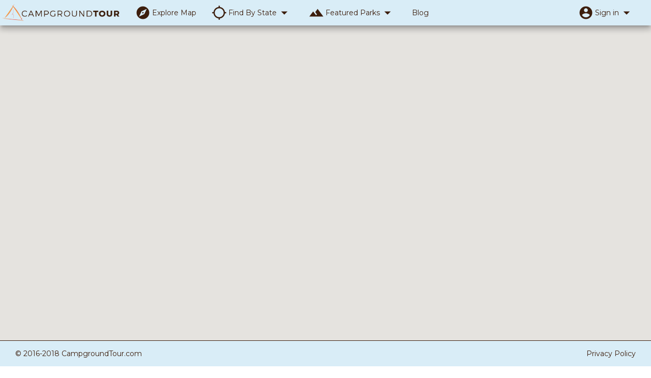

--- FILE ---
content_type: application/javascript
request_url: https://campgroundtour.com/5.c39ef1bb771c075ccda3.js
body_size: 4250
content:
(window.webpackJsonp=window.webpackJsonp||[]).push([[5],{L6id:function(l,n,e){"use strict";e.r(n);var t=e("CcnG"),u={title:"Privacy",meta:[{name:"description",content:"Find campgrounds, RV parks and more nearby or at thousands of destinations across North America. Start exploring today and see your next adventure at CampgroundTour.com!"}],links:[{rel:"canonical",href:"https://campgroundtour.com/privacy"}]},o=function(){return function(){}}(),a=e("pMnS"),r=e("iutN"),i=e("ZYCi"),c=e("Ip0R"),s=function(){function l(l){this.router=l}return l.prototype.ngOnInit=function(){},l.prototype.updatePlace=function(l){l&&this.router.navigate(["explore/"+l.lat+","+l.lng+",9"])},l}(),d=t["\u0275crt"]({encapsulation:0,styles:[["a[_ngcontent-%COMP%]{color:#fff;font-weight:700}.bg[_ngcontent-%COMP%]{background-size:cover;background-position:center;padding:0;height:100%}.bg-cover[_ngcontent-%COMP%]{background-image:url(/assets/img/cgt-bg.jpg)}.bg-img[_ngcontent-%COMP%]{position:absolute;width:50%;left:50%;top:50%;-webkit-transform:translateY(-50%) translateX(-50%);transform:translateY(-50%) translateX(-50%);height:auto;opacity:.3}.lead[_ngcontent-%COMP%]{font-weight:500}.teaser[_ngcontent-%COMP%]   h1[_ngcontent-%COMP%]{font-weight:500;line-height:1.1}.teaser[_ngcontent-%COMP%]{color:#fff;background-color:rgba(0,0,0,.34);max-height:100%;overflow-y:auto}@media only screen and (min-width:320px){.teaser[_ngcontent-%COMP%]   h1[_ngcontent-%COMP%]{font-size:3em}}@media only screen and (min-width:480px){.teaser[_ngcontent-%COMP%]   h1[_ngcontent-%COMP%]{font-size:4em}}@media only screen and (min-width:768px){.teaser[_ngcontent-%COMP%]   h1[_ngcontent-%COMP%]{font-size:5em}.offset-y-middle[_ngcontent-%COMP%]{position:relative;top:50%;-webkit-transform:translateY(-50%);transform:translateY(-50%)}}"]],data:{}});function p(l){return t["\u0275vid"](0,[(l()(),t["\u0275eld"](0,0,null,null,21,"div",[["class","row-fluid bg bg-cover"]],null,null,null,null,null)),(l()(),t["\u0275eld"](1,0,null,null,0,"img",[["class","bg-img"],["src","/assets/img/cgt-logo-lg.png"]],null,null,null,null,null)),(l()(),t["\u0275eld"](2,0,null,null,19,"div",[["class","col-xs-12 col-sm-10 col-sm-offset-1 col-md-8 col-md-offset-2 offset-y-middle teaser"]],null,null,null,null,null)),(l()(),t["\u0275eld"](3,0,null,null,15,"div",[["class","row"]],null,null,null,null,null)),(l()(),t["\u0275eld"](4,0,null,null,2,"div",[["class","col-xs-12"]],null,null,null,null,null)),(l()(),t["\u0275eld"](5,0,null,null,1,"h1",[["class","text-center text-uppercase"]],null,null,null,null,null)),(l()(),t["\u0275ted"](-1,null,["See Your Next Adventure"])),(l()(),t["\u0275eld"](7,0,null,null,6,"div",[["class","col-xs-12 col-sm-8 col-sm-offset-2 lead text-center"]],null,null,null,null,null)),(l()(),t["\u0275ted"](-1,null,[" At CampgroundTour.com, we know that finding the perfect campground or RV destination is often a guessing game. See the campground before you arrive, and take the guesswork out of picking your perfect destination! Visit our interactive map to "])),(l()(),t["\u0275eld"](9,0,null,null,3,"a",[],[[1,"target",0],[8,"href",4]],[[null,"click"]],function(l,n,e){var u=!0;return"click"===n&&(u=!1!==t["\u0275nov"](l,10).onClick(e.button,e.ctrlKey,e.metaKey,e.shiftKey)&&u),u},null,null)),t["\u0275did"](10,671744,null,0,i.p,[i.o,i.a,c.LocationStrategy],{routerLink:[0,"routerLink"]},null),t["\u0275pad"](11,1),(l()(),t["\u0275ted"](-1,null,["start exploring"])),(l()(),t["\u0275ted"](-1,null,["! "])),(l()(),t["\u0275eld"](14,0,null,null,4,"div",[["class","col-xs-12 col-sm-8 col-sm-offset-2 padding-bottom-30 text-center"]],null,null,null,null,null)),(l()(),t["\u0275eld"](15,0,null,null,3,"a",[["class","btn btn-lg btn-success"]],[[1,"target",0],[8,"href",4]],[[null,"click"]],function(l,n,e){var u=!0;return"click"===n&&(u=!1!==t["\u0275nov"](l,16).onClick(e.button,e.ctrlKey,e.metaKey,e.shiftKey)&&u),u},null,null)),t["\u0275did"](16,671744,null,0,i.p,[i.o,i.a,c.LocationStrategy],{routerLink:[0,"routerLink"]},null),t["\u0275pad"](17,1),(l()(),t["\u0275ted"](-1,null,["Explore Now"])),(l()(),t["\u0275eld"](19,0,null,null,2,"div",[["class","row"]],null,null,null,null,null)),(l()(),t["\u0275eld"](20,16777216,null,null,1,"router-outlet",[],null,null,null,null,null)),t["\u0275did"](21,212992,null,0,i.r,[i.b,t.ViewContainerRef,t.ComponentFactoryResolver,[8,null],t.ChangeDetectorRef],null,null)],function(l,n){var e=l(n,11,0,"explore");l(n,10,0,e);var t=l(n,17,0,"/explore");l(n,16,0,t),l(n,21,0)},function(l,n){l(n,9,0,t["\u0275nov"](n,10).target,t["\u0275nov"](n,10).href),l(n,15,0,t["\u0275nov"](n,16).target,t["\u0275nov"](n,16).href)})}function m(l){return t["\u0275vid"](0,[(l()(),t["\u0275eld"](0,0,null,null,1,"cgt-home",[],null,null,null,p,d)),t["\u0275did"](1,114688,null,0,s,[i.o],null,null)],function(l,n){l(n,1,0)},null)}var g=t["\u0275ccf"]("cgt-home",s,m,{},{},[]),f=e("cr/+"),h=e("ZYjt"),v=e("0vi8"),y=e("S1TQ"),b=t["\u0275crt"]({encapsulation:0,styles:[[".yt-responsive[_ngcontent-%COMP%]{display:block;width:100%;height:auto;margin-left:auto;margin-right:auto}.padding-bottom-30[_ngcontent-%COMP%]{padding-bottom:30px}.panel-body[_ngcontent-%COMP%]{padding:0}.panel-heading[_ngcontent-%COMP%]   p[_ngcontent-%COMP%]{font-size:12px;line-height:12px;margin:0 0 5px}.panel-heading[_ngcontent-%COMP%]{padding:5px 15px}"]],data:{}});function w(l){return t["\u0275vid"](0,[(l()(),t["\u0275eld"](0,0,null,null,12,"div",[],null,null,null,null,null)),(l()(),t["\u0275eld"](1,0,null,null,11,"div",[["class","col-xs-12 col-sm-4"]],null,null,null,null,null)),(l()(),t["\u0275eld"](2,0,null,null,10,"div",[["class","panel panel-info"]],null,null,null,null,null)),(l()(),t["\u0275eld"](3,0,null,null,6,"div",[["class","panel-heading"]],null,null,null,null,null)),(l()(),t["\u0275eld"](4,0,null,null,3,"a",[["class","panel-title"]],[[1,"target",0],[8,"href",4]],[[null,"click"]],function(l,n,e){var u=!0;return"click"===n&&(u=!1!==t["\u0275nov"](l,5).onClick(e.button,e.ctrlKey,e.metaKey,e.shiftKey)&&u),u},null,null)),t["\u0275did"](5,671744,null,0,i.p,[i.o,i.a,c.LocationStrategy],{routerLink:[0,"routerLink"]},null),t["\u0275pad"](6,1),(l()(),t["\u0275ted"](7,null,["",""])),(l()(),t["\u0275eld"](8,0,null,null,1,"p",[],null,null,null,null,null)),(l()(),t["\u0275ted"](9,null,["",", ",""])),(l()(),t["\u0275eld"](10,0,null,null,2,"div",[["class","panel-body"]],null,null,null,null,null)),(l()(),t["\u0275eld"](11,0,null,null,1,"iframe",[["allowfullscreen",""],["class","yt-responsive"],["frameborder","0"]],[[8,"src",5]],null,null,null,null)),t["\u0275ppd"](12,1)],function(l,n){var e=l(n,6,0,"/explore/"+n.context.$implicit.slug);l(n,5,0,e)},function(l,n){var e=n.component;l(n,4,0,t["\u0275nov"](n,5).target,t["\u0275nov"](n,5).href),l(n,7,0,n.context.$implicit.name),l(n,9,0,n.context.$implicit.region,n.context.$implicit.state);var u=t["\u0275unv"](n,11,0,l(n,12,0,t["\u0275nov"](n.parent,0),e.getYouTubeLink(null==n.context.$implicit?null:n.context.$implicit.featuredVideo)+"?showinfo=0&rel=0"));l(n,11,0,u)})}function C(l){return t["\u0275vid"](0,[t["\u0275pid"](0,f.a,[h.d]),(l()(),t["\u0275and"](16777216,null,null,1,null,w)),t["\u0275did"](2,278528,null,0,c.NgForOf,[t.ViewContainerRef,t.TemplateRef,t.IterableDiffers],{ngForOf:[0,"ngForOf"]},null)],function(l,n){l(n,2,0,n.component.facilities)},null)}var _=function(){function l(){}return l.prototype.ngOnInit=function(){},l}(),x=t["\u0275crt"]({encapsulation:0,styles:[[""]],data:{}});function k(l){return t["\u0275vid"](0,[(l()(),t["\u0275eld"](0,0,null,null,2,"div",[["class","col-xs-12 text-center"]],null,null,null,null,null)),(l()(),t["\u0275eld"](1,0,null,null,1,"h3",[],null,null,null,null,null)),(l()(),t["\u0275ted"](-1,null,["Recently Updated Listings"])),(l()(),t["\u0275eld"](3,0,null,null,1,"cgt-tour-gallery",[["count","3"]],null,null,null,C,b)),t["\u0275did"](4,1163264,null,0,v.a,[y.a,t.PLATFORM_ID],{count:[0,"count"]},null)],function(l,n){l(n,4,0,"3")},null)}function M(l){return t["\u0275vid"](0,[(l()(),t["\u0275eld"](0,0,null,null,1,"cgt-home-default",[],null,null,null,k,x)),t["\u0275did"](1,114688,null,0,_,[],null,null)],function(l,n){l(n,1,0)},null)}var O=t["\u0275ccf"]("cgt-home-default",_,M,{},{},[]),P=function(){function l(){}return l.prototype.ngOnInit=function(){},l}(),L=t["\u0275crt"]({encapsulation:0,styles:[[""]],data:{}});function T(l){return t["\u0275vid"](0,[(l()(),t["\u0275eld"](0,0,null,null,30,"div",[["class","col-xs-12"]],null,null,null,null,null)),(l()(),t["\u0275eld"](1,0,null,null,1,"h3",[],null,null,null,null,null)),(l()(),t["\u0275ted"](-1,null,["CampgroundTour.com Privacy Policy"])),(l()(),t["\u0275eld"](3,0,null,null,1,"p",[],null,null,null,null,null)),(l()(),t["\u0275ted"](-1,null,["CampgroundTour.com (\u201cthe website\u201d) does not collect or store any personal information about you, except for standard traffic logs captured by our web server, usage data provided by Google Analytics as a result of your use of the website, and anything you voluntarily disclose using the comment/review system available on the website."])),(l()(),t["\u0275eld"](5,0,null,null,1,"h3",[],null,null,null,null,null)),(l()(),t["\u0275ted"](-1,null,["Comments/Reviews"])),(l()(),t["\u0275eld"](7,0,null,null,1,"p",[],null,null,null,null,null)),(l()(),t["\u0275ted"](-1,null,["CampgroundTour.com reserves the right to remove comments, reviews, or other user-generated content accessible on the website at any time and for any reason, without notification."])),(l()(),t["\u0275eld"](9,0,null,null,1,"p",[],null,null,null,null,null)),(l()(),t["\u0275ted"](-1,null,["Comments and reviews should be clean and constructive. The website does not condone obscenity, bullying, slander, or other hateful speech in the comment system. If a comment moderator feels a comment does not adhere to these guidelines, they may remove the comment, block further comments, or disable your access to the system, at their sole discretion."])),(l()(),t["\u0275eld"](11,0,null,null,1,"h3",[],null,null,null,null,null)),(l()(),t["\u0275ted"](-1,null,["Disclosure"])),(l()(),t["\u0275eld"](13,0,null,null,1,"p",[],null,null,null,null,null)),(l()(),t["\u0275ted"](-1,null,["We will never sell or voluntarily disclose your email address or personal information."])),(l()(),t["\u0275eld"](15,0,null,null,1,"h3",[],null,null,null,null,null)),(l()(),t["\u0275ted"](-1,null,["Content"])),(l()(),t["\u0275eld"](17,0,null,null,1,"p",[],null,null,null,null,null)),(l()(),t["\u0275ted"](-1,null,["Information and content accessible on CampgroundTour.com is provided for educational and informational purposes only, without any express or implied warranty of any kind, including warranties of accuracy, completeness, or fitness for any particular purpose. The information provided through the website is not intended as and does not constitute travel advice."])),(l()(),t["\u0275eld"](19,0,null,null,1,"p",[],null,null,null,null,null)),(l()(),t["\u0275ted"](-1,null,["Comments and reviews are those of the original author, and do not necessarily reflect the views or opinions of CampgroundTour.com."])),(l()(),t["\u0275eld"](21,0,null,null,1,"h3",[],null,null,null,null,null)),(l()(),t["\u0275ted"](-1,null,["Third-Party Data"])),(l()(),t["\u0275eld"](23,0,null,null,1,"p",[],null,null,null,null,null)),(l()(),t["\u0275ted"](-1,null,["CampgroundTour.com utilizes publically accessible mapping data (currently provided by Google Inc.)."])),(l()(),t["\u0275eld"](25,0,null,null,1,"h3",[],null,null,null,null,null)),(l()(),t["\u0275ted"](-1,null,["Affiliate Notice"])),(l()(),t["\u0275eld"](27,0,null,null,1,"p",[],null,null,null,null,null)),(l()(),t["\u0275ted"](-1,null,["This website may from time to time participate in affiliate programs designed to allow us to showcase products we believe in while earning a revenue stream. We do not accept paid content or endorsement articles. Google AdSense advertisements may appear on this site."])),(l()(),t["\u0275eld"](29,0,null,null,1,"p",[],null,null,null,null,null)),(l()(),t["\u0275ted"](-1,null,["We are a participant in the Amazon Services LLC Associates Program, an affiliate advertising program designed to provide a means for us to earn fees by linking to Amazon.com and affiliated sites."]))],null,null)}function R(l){return t["\u0275vid"](0,[(l()(),t["\u0275eld"](0,0,null,null,1,"cgt-home-privacy",[],null,null,null,T,L)),t["\u0275did"](1,114688,null,0,P,[],null,null)],function(l,n){l(n,1,0)},null)}var F=t["\u0275ccf"]("cgt-home-privacy",P,R,{},{},[]),z=e("gIcY"),A=e("Fzqc"),I=e("Wf4p"),S=e("SMsm"),K=e("Blfk"),N=e("xtZt"),Y=e("pKmL");e.d(n,"HomeModuleNgFactory",function(){return D});var D=t["\u0275cmf"](o,[],function(l){return t["\u0275mod"]([t["\u0275mpd"](512,t.ComponentFactoryResolver,t["\u0275CodegenComponentFactoryResolver"],[[8,[a.a,r.a,g,O,F]],[3,t.ComponentFactoryResolver],t.NgModuleRef]),t["\u0275mpd"](4608,c.NgLocalization,c.NgLocaleLocalization,[t.LOCALE_ID,[2,c["\u0275angular_packages_common_common_a"]]]),t["\u0275mpd"](4608,z["\u0275angular_packages_forms_forms_j"],z["\u0275angular_packages_forms_forms_j"],[]),t["\u0275mpd"](1073742336,c.CommonModule,c.CommonModule,[]),t["\u0275mpd"](1073742336,z["\u0275angular_packages_forms_forms_bc"],z["\u0275angular_packages_forms_forms_bc"],[]),t["\u0275mpd"](1073742336,z.FormsModule,z.FormsModule,[]),t["\u0275mpd"](1073742336,A.a,A.a,[]),t["\u0275mpd"](1073742336,I.l,I.l,[[2,I.d],[2,h.h]]),t["\u0275mpd"](1073742336,S.c,S.c,[]),t["\u0275mpd"](1073742336,K.c,K.c,[]),t["\u0275mpd"](1073742336,i.q,i.q,[[2,i.x],[2,i.o]]),t["\u0275mpd"](1073742336,N.BsDropdownModule,N.BsDropdownModule,[]),t["\u0275mpd"](1073742336,Y.a,Y.a,[]),t["\u0275mpd"](1073742336,o,o,[]),t["\u0275mpd"](1024,i.m,function(){return[[{path:"",component:s,children:[{path:"",component:_},{path:"privacy",component:P,data:u}]}]]},[])])})}}]);